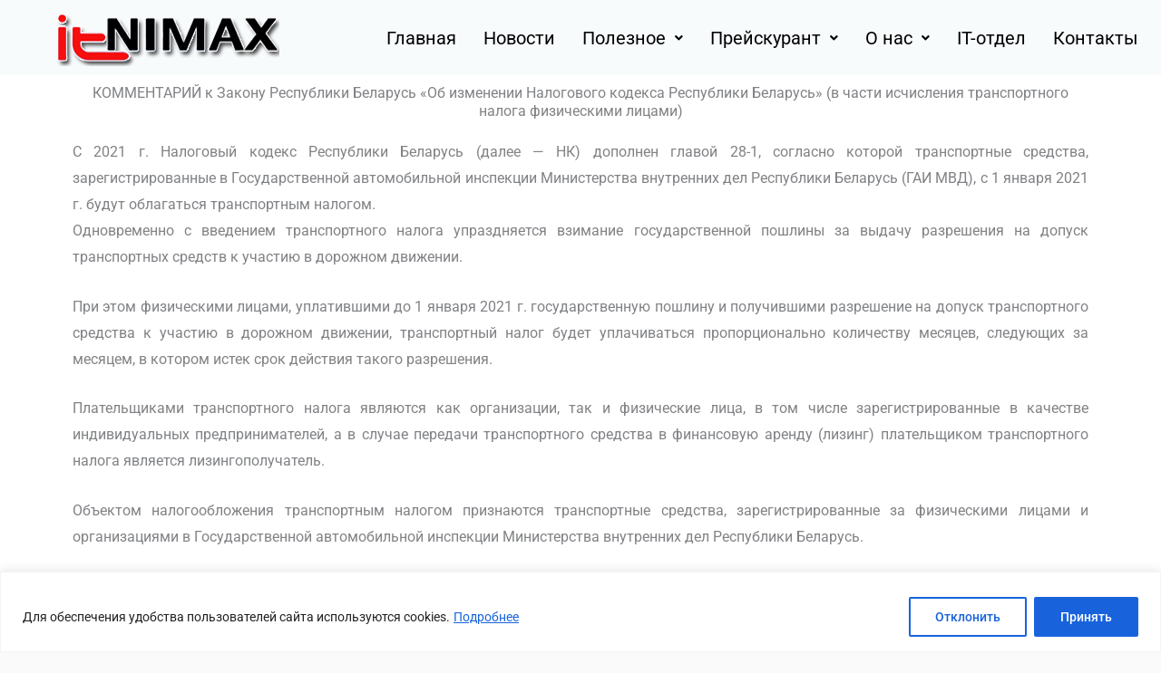

--- FILE ---
content_type: text/css
request_url: https://itnimax.by/wp-content/uploads/elementor/css/post-26929.css?ver=1766145099
body_size: -35
content:
.elementor-26929 .elementor-element.elementor-element-a9468f2{text-align:center;}

--- FILE ---
content_type: text/css
request_url: https://itnimax.by/wp-content/uploads/elementor/css/post-25403.css?ver=1765432204
body_size: 1163
content:
.elementor-25403 .elementor-element.elementor-element-2cb461b:not(.elementor-motion-effects-element-type-background), .elementor-25403 .elementor-element.elementor-element-2cb461b > .elementor-motion-effects-container > .elementor-motion-effects-layer{background-color:#F8FBFCF7;}.elementor-25403 .elementor-element.elementor-element-2cb461b{transition:background 0.3s, border 0.3s, border-radius 0.3s, box-shadow 0.3s;padding:0% 0% 0% 0%;z-index:1;}.elementor-25403 .elementor-element.elementor-element-2cb461b > .elementor-background-overlay{transition:background 0.3s, border-radius 0.3s, opacity 0.3s;}.elementor-bc-flex-widget .elementor-25403 .elementor-element.elementor-element-07bb7f1.elementor-column .elementor-widget-wrap{align-items:center;}.elementor-25403 .elementor-element.elementor-element-07bb7f1.elementor-column.elementor-element[data-element_type="column"] > .elementor-widget-wrap.elementor-element-populated{align-content:center;align-items:center;}.elementor-25403 .elementor-element.elementor-element-7f45cce .hfe-site-logo-container, .elementor-25403 .elementor-element.elementor-element-7f45cce .hfe-caption-width figcaption{text-align:center;}.elementor-25403 .elementor-element.elementor-element-7f45cce .widget-image-caption{margin-top:0px;margin-bottom:0px;}.elementor-25403 .elementor-element.elementor-element-7f45cce .hfe-site-logo-container .hfe-site-logo-img{border-style:none;}.elementor-bc-flex-widget .elementor-25403 .elementor-element.elementor-element-86f8bd2.elementor-column .elementor-widget-wrap{align-items:center;}.elementor-25403 .elementor-element.elementor-element-86f8bd2.elementor-column.elementor-element[data-element_type="column"] > .elementor-widget-wrap.elementor-element-populated{align-content:center;align-items:center;}.elementor-25403 .elementor-element.elementor-element-86f8bd2{z-index:1;}.elementor-25403 .elementor-element.elementor-element-cfef07d .menu-item a.hfe-menu-item{padding-left:15px;padding-right:15px;}.elementor-25403 .elementor-element.elementor-element-cfef07d .menu-item a.hfe-sub-menu-item{padding-left:calc( 15px + 20px );padding-right:15px;}.elementor-25403 .elementor-element.elementor-element-cfef07d .hfe-nav-menu__layout-vertical .menu-item ul ul a.hfe-sub-menu-item{padding-left:calc( 15px + 40px );padding-right:15px;}.elementor-25403 .elementor-element.elementor-element-cfef07d .hfe-nav-menu__layout-vertical .menu-item ul ul ul a.hfe-sub-menu-item{padding-left:calc( 15px + 60px );padding-right:15px;}.elementor-25403 .elementor-element.elementor-element-cfef07d .hfe-nav-menu__layout-vertical .menu-item ul ul ul ul a.hfe-sub-menu-item{padding-left:calc( 15px + 80px );padding-right:15px;}.elementor-25403 .elementor-element.elementor-element-cfef07d .menu-item a.hfe-menu-item, .elementor-25403 .elementor-element.elementor-element-cfef07d .menu-item a.hfe-sub-menu-item{padding-top:15px;padding-bottom:15px;}.elementor-25403 .elementor-element.elementor-element-cfef07d ul.sub-menu{width:220px;}.elementor-25403 .elementor-element.elementor-element-cfef07d .sub-menu a.hfe-sub-menu-item,
						 .elementor-25403 .elementor-element.elementor-element-cfef07d nav.hfe-dropdown li a.hfe-menu-item,
						 .elementor-25403 .elementor-element.elementor-element-cfef07d nav.hfe-dropdown li a.hfe-sub-menu-item,
						 .elementor-25403 .elementor-element.elementor-element-cfef07d nav.hfe-dropdown-expandible li a.hfe-menu-item,
						 .elementor-25403 .elementor-element.elementor-element-cfef07d nav.hfe-dropdown-expandible li a.hfe-sub-menu-item{padding-top:15px;padding-bottom:15px;}.elementor-25403 .elementor-element.elementor-element-cfef07d{z-index:1;}.elementor-25403 .elementor-element.elementor-element-cfef07d .hfe-nav-menu__toggle{margin:0 auto;}.elementor-25403 .elementor-element.elementor-element-cfef07d a.hfe-menu-item, .elementor-25403 .elementor-element.elementor-element-cfef07d a.hfe-sub-menu-item{font-size:20px;}.elementor-25403 .elementor-element.elementor-element-cfef07d .menu-item a.hfe-menu-item, .elementor-25403 .elementor-element.elementor-element-cfef07d .sub-menu a.hfe-sub-menu-item{color:#000000;}.elementor-25403 .elementor-element.elementor-element-cfef07d .hfe-nav-menu-layout:not(.hfe-pointer__framed) .menu-item.parent a.hfe-menu-item:before,
								.elementor-25403 .elementor-element.elementor-element-cfef07d .hfe-nav-menu-layout:not(.hfe-pointer__framed) .menu-item.parent a.hfe-menu-item:after{background-color:#6EC1E4;}.elementor-25403 .elementor-element.elementor-element-cfef07d .hfe-nav-menu-layout:not(.hfe-pointer__framed) .menu-item.parent .sub-menu .hfe-has-submenu-container a:after{background-color:unset;}.elementor-25403 .elementor-element.elementor-element-cfef07d .hfe-pointer__framed .menu-item.parent a.hfe-menu-item:before,
								.elementor-25403 .elementor-element.elementor-element-cfef07d .hfe-pointer__framed .menu-item.parent a.hfe-menu-item:after{border-color:#6EC1E4;}.elementor-25403 .elementor-element.elementor-element-cfef07d .menu-item.current-menu-item a.hfe-menu-item,
								.elementor-25403 .elementor-element.elementor-element-cfef07d .menu-item.current-menu-ancestor a.hfe-menu-item{color:#009EE0;}.elementor-25403 .elementor-element.elementor-element-cfef07d .sub-menu,
								.elementor-25403 .elementor-element.elementor-element-cfef07d nav.hfe-dropdown,
								.elementor-25403 .elementor-element.elementor-element-cfef07d nav.hfe-dropdown-expandible,
								.elementor-25403 .elementor-element.elementor-element-cfef07d nav.hfe-dropdown .menu-item a.hfe-menu-item,
								.elementor-25403 .elementor-element.elementor-element-cfef07d nav.hfe-dropdown .menu-item a.hfe-sub-menu-item{background-color:rgba(244, 246, 255, 0.85);}.elementor-25403 .elementor-element.elementor-element-cfef07d .sub-menu a.hfe-sub-menu-item:hover,
								.elementor-25403 .elementor-element.elementor-element-cfef07d .elementor-menu-toggle:hover,
								.elementor-25403 .elementor-element.elementor-element-cfef07d nav.hfe-dropdown li a.hfe-menu-item:hover,
								.elementor-25403 .elementor-element.elementor-element-cfef07d nav.hfe-dropdown li a.hfe-sub-menu-item:hover,
								.elementor-25403 .elementor-element.elementor-element-cfef07d nav.hfe-dropdown-expandible li a.hfe-menu-item:hover,
								.elementor-25403 .elementor-element.elementor-element-cfef07d nav.hfe-dropdown-expandible li a.hfe-sub-menu-item:hover{color:#009EE0;}
							.elementor-25403 .elementor-element.elementor-element-cfef07d .sub-menu li a.hfe-sub-menu-item,
							.elementor-25403 .elementor-element.elementor-element-cfef07d nav.hfe-dropdown li a.hfe-sub-menu-item,
							.elementor-25403 .elementor-element.elementor-element-cfef07d nav.hfe-dropdown li a.hfe-menu-item,
							.elementor-25403 .elementor-element.elementor-element-cfef07d nav.hfe-dropdown-expandible li a.hfe-menu-item,
							.elementor-25403 .elementor-element.elementor-element-cfef07d nav.hfe-dropdown-expandible li a.hfe-sub-menu-item{font-size:16px;}.elementor-25403 .elementor-element.elementor-element-cfef07d .sub-menu li.menu-item:not(:last-child),
						.elementor-25403 .elementor-element.elementor-element-cfef07d nav.hfe-dropdown li.menu-item:not(:last-child),
						.elementor-25403 .elementor-element.elementor-element-cfef07d nav.hfe-dropdown-expandible li.menu-item:not(:last-child){border-bottom-style:dotted;border-bottom-color:#6EC1E4;border-bottom-width:1px;}.elementor-25403 .elementor-element.elementor-element-cfef07d div.hfe-nav-menu-icon{color:#000000;}.elementor-25403 .elementor-element.elementor-element-cfef07d div.hfe-nav-menu-icon svg{fill:#000000;}.elementor-25403 .elementor-element.elementor-element-cfef07d div.hfe-nav-menu-icon:hover{color:#6EC1E4;}.elementor-25403 .elementor-element.elementor-element-cfef07d div.hfe-nav-menu-icon:hover svg{fill:#6EC1E4;}@media(max-width:1024px){.elementor-25403 .elementor-element.elementor-element-7f45cce .hfe-site-logo-container, .elementor-25403 .elementor-element.elementor-element-7f45cce .hfe-caption-width figcaption{text-align:center;}}@media(min-width:768px){.elementor-25403 .elementor-element.elementor-element-07bb7f1{width:28.957%;}.elementor-25403 .elementor-element.elementor-element-86f8bd2{width:71.043%;}}@media(max-width:1024px) and (min-width:768px){.elementor-25403 .elementor-element.elementor-element-07bb7f1{width:18%;}.elementor-25403 .elementor-element.elementor-element-86f8bd2{width:4%;}}@media(max-width:767px){.elementor-25403 .elementor-element.elementor-element-07bb7f1{width:70%;}.elementor-25403 .elementor-element.elementor-element-7f45cce .hfe-site-logo-container, .elementor-25403 .elementor-element.elementor-element-7f45cce .hfe-caption-width figcaption{text-align:center;}.elementor-25403 .elementor-element.elementor-element-7f45cce .hfe-site-logo img{max-width:70%;}.elementor-25403 .elementor-element.elementor-element-86f8bd2{width:30%;}.elementor-25403 .elementor-element.elementor-element-cfef07d{z-index:999;}}